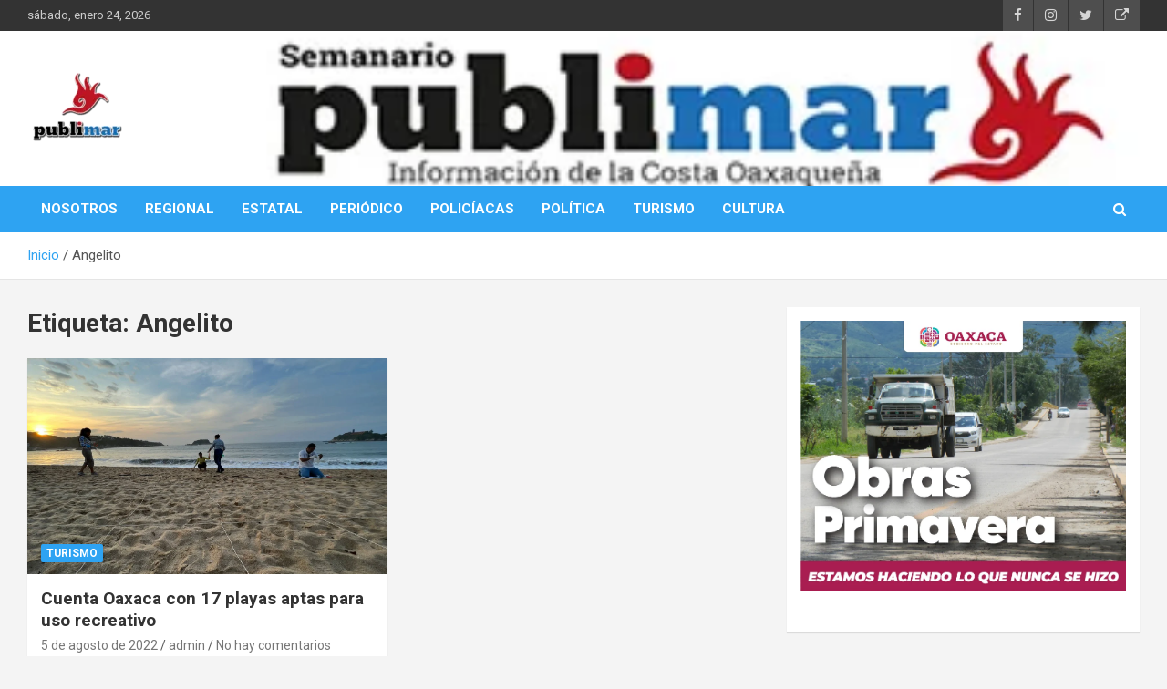

--- FILE ---
content_type: text/html; charset=UTF-8
request_url: https://publimar.mx/index.php/tag/angelito/
body_size: 11605
content:
<!doctype html>
<html lang="es">
<head>
	<meta charset="UTF-8">
	<meta name="viewport" content="width=device-width, initial-scale=1, shrink-to-fit=no">
	<link rel="profile" href="https://gmpg.org/xfn/11">

	<meta name='robots' content='index, follow, max-image-preview:large, max-snippet:-1, max-video-preview:-1' />

	<!-- This site is optimized with the Yoast SEO plugin v17.0 - https://yoast.com/wordpress/plugins/seo/ -->
	<title>Angelito archivos - PubliMar</title>
	<link rel="canonical" href="https://publimar.mx/index.php/tag/angelito/" />
	<meta property="og:locale" content="es_ES" />
	<meta property="og:type" content="article" />
	<meta property="og:title" content="Angelito archivos - PubliMar" />
	<meta property="og:url" content="https://publimar.mx/index.php/tag/angelito/" />
	<meta property="og:site_name" content="PubliMar" />
	<meta name="twitter:card" content="summary_large_image" />
	<script type="application/ld+json" class="yoast-schema-graph">{"@context":"https://schema.org","@graph":[{"@type":["Person","Organization"],"@id":"https://publimar.mx/#/schema/person/42ad4d315580276616a11863a241f558","name":"admin","image":{"@type":"ImageObject","@id":"https://publimar.mx/#personlogo","inLanguage":"es","url":"https://publimar.mx/wp-content/uploads/2021/08/logo.png","contentUrl":"https://publimar.mx/wp-content/uploads/2021/08/logo.png","width":454,"height":108,"caption":"admin"},"logo":{"@id":"https://publimar.mx/#personlogo"},"sameAs":["https://publimar.mx"]},{"@type":"WebSite","@id":"https://publimar.mx/#website","url":"https://publimar.mx/","name":"PubliMar","description":"Informaci\u00f3n de la Costa Oaxaque\u00f1a","publisher":{"@id":"https://publimar.mx/#/schema/person/42ad4d315580276616a11863a241f558"},"potentialAction":[{"@type":"SearchAction","target":{"@type":"EntryPoint","urlTemplate":"https://publimar.mx/?s={search_term_string}"},"query-input":"required name=search_term_string"}],"inLanguage":"es"},{"@type":"CollectionPage","@id":"https://publimar.mx/index.php/tag/angelito/#webpage","url":"https://publimar.mx/index.php/tag/angelito/","name":"Angelito archivos - PubliMar","isPartOf":{"@id":"https://publimar.mx/#website"},"breadcrumb":{"@id":"https://publimar.mx/index.php/tag/angelito/#breadcrumb"},"inLanguage":"es","potentialAction":[{"@type":"ReadAction","target":["https://publimar.mx/index.php/tag/angelito/"]}]},{"@type":"BreadcrumbList","@id":"https://publimar.mx/index.php/tag/angelito/#breadcrumb","itemListElement":[{"@type":"ListItem","position":1,"name":"Portada","item":"https://publimar.mx/"},{"@type":"ListItem","position":2,"name":"Angelito"}]}]}</script>
	<!-- / Yoast SEO plugin. -->


<link rel='dns-prefetch' href='//fonts.googleapis.com' />
<link rel='dns-prefetch' href='//s.w.org' />
<link rel="alternate" type="application/rss+xml" title="PubliMar &raquo; Feed" href="https://publimar.mx/index.php/feed/" />
<link rel="alternate" type="application/rss+xml" title="PubliMar &raquo; Feed de los comentarios" href="https://publimar.mx/index.php/comments/feed/" />
<link rel="alternate" type="application/rss+xml" title="PubliMar &raquo; Etiqueta Angelito del feed" href="https://publimar.mx/index.php/tag/angelito/feed/" />
		<!-- This site uses the Google Analytics by MonsterInsights plugin v7.17.0 - Using Analytics tracking - https://www.monsterinsights.com/ -->
							<script src="//www.googletagmanager.com/gtag/js?id=UA-85889848-1"  type="text/javascript" data-cfasync="false"></script>
			<script type="text/javascript" data-cfasync="false">
				var mi_version = '7.17.0';
				var mi_track_user = true;
				var mi_no_track_reason = '';
				
								var disableStr = 'ga-disable-UA-85889848-1';

				/* Function to detect opted out users */
				function __gtagTrackerIsOptedOut() {
					return document.cookie.indexOf( disableStr + '=true' ) > - 1;
				}

				/* Disable tracking if the opt-out cookie exists. */
				if ( __gtagTrackerIsOptedOut() ) {
					window[disableStr] = true;
				}

				/* Opt-out function */
				function __gtagTrackerOptout() {
					document.cookie = disableStr + '=true; expires=Thu, 31 Dec 2099 23:59:59 UTC; path=/';
					window[disableStr] = true;
				}

				if ( 'undefined' === typeof gaOptout ) {
					function gaOptout() {
						__gtagTrackerOptout();
					}
				}
								window.dataLayer = window.dataLayer || [];
				if ( mi_track_user ) {
					function __gtagTracker() {dataLayer.push( arguments );}
					__gtagTracker( 'js', new Date() );
					__gtagTracker( 'set', {
						'developer_id.dZGIzZG' : true,
						                    });
					__gtagTracker( 'config', 'UA-85889848-1', {
						forceSSL:true,link_attribution:true,					} );
										window.gtag = __gtagTracker;										(
						function () {
							/* https://developers.google.com/analytics/devguides/collection/analyticsjs/ */
							/* ga and __gaTracker compatibility shim. */
							var noopfn = function () {
								return null;
							};
							var newtracker = function () {
								return new Tracker();
							};
							var Tracker = function () {
								return null;
							};
							var p = Tracker.prototype;
							p.get = noopfn;
							p.set = noopfn;
							p.send = function (){
								var args = Array.prototype.slice.call(arguments);
								args.unshift( 'send' );
								__gaTracker.apply(null, args);
							};
							var __gaTracker = function () {
								var len = arguments.length;
								if ( len === 0 ) {
									return;
								}
								var f = arguments[len - 1];
								if ( typeof f !== 'object' || f === null || typeof f.hitCallback !== 'function' ) {
									if ( 'send' === arguments[0] ) {
										var hitConverted, hitObject = false, action;
										if ( 'event' === arguments[1] ) {
											if ( 'undefined' !== typeof arguments[3] ) {
												hitObject = {
													'eventAction': arguments[3],
													'eventCategory': arguments[2],
													'eventLabel': arguments[4],
													'value': arguments[5] ? arguments[5] : 1,
												}
											}
										}
										if ( typeof arguments[2] === 'object' ) {
											hitObject = arguments[2];
										}
										if ( typeof arguments[5] === 'object' ) {
											Object.assign( hitObject, arguments[5] );
										}
										if ( 'undefined' !== typeof (
											arguments[1].hitType
										) ) {
											hitObject = arguments[1];
										}
										if ( hitObject ) {
											action = 'timing' === arguments[1].hitType ? 'timing_complete' : hitObject.eventAction;
											hitConverted = mapArgs( hitObject );
											__gtagTracker( 'event', action, hitConverted );
										}
									}
									return;
								}

								function mapArgs( args ) {
									var gaKey, hit = {};
									var gaMap = {
										'eventCategory': 'event_category',
										'eventAction': 'event_action',
										'eventLabel': 'event_label',
										'eventValue': 'event_value',
										'nonInteraction': 'non_interaction',
										'timingCategory': 'event_category',
										'timingVar': 'name',
										'timingValue': 'value',
										'timingLabel': 'event_label',
									};
									for ( gaKey in gaMap ) {
										if ( 'undefined' !== typeof args[gaKey] ) {
											hit[gaMap[gaKey]] = args[gaKey];
										}
									}
									return hit;
								}

								try {
									f.hitCallback();
								} catch ( ex ) {
								}
							};
							__gaTracker.create = newtracker;
							__gaTracker.getByName = newtracker;
							__gaTracker.getAll = function () {
								return [];
							};
							__gaTracker.remove = noopfn;
							__gaTracker.loaded = true;
							window['__gaTracker'] = __gaTracker;
						}
					)();
									} else {
										console.log( "" );
					( function () {
							function __gtagTracker() {
								return null;
							}
							window['__gtagTracker'] = __gtagTracker;
							window['gtag'] = __gtagTracker;
					} )();
									}
			</script>
				<!-- / Google Analytics by MonsterInsights -->
				<script type="text/javascript">
			window._wpemojiSettings = {"baseUrl":"https:\/\/s.w.org\/images\/core\/emoji\/13.1.0\/72x72\/","ext":".png","svgUrl":"https:\/\/s.w.org\/images\/core\/emoji\/13.1.0\/svg\/","svgExt":".svg","source":{"concatemoji":"https:\/\/publimar.mx\/wp-includes\/js\/wp-emoji-release.min.js?ver=5.8.12"}};
			!function(e,a,t){var n,r,o,i=a.createElement("canvas"),p=i.getContext&&i.getContext("2d");function s(e,t){var a=String.fromCharCode;p.clearRect(0,0,i.width,i.height),p.fillText(a.apply(this,e),0,0);e=i.toDataURL();return p.clearRect(0,0,i.width,i.height),p.fillText(a.apply(this,t),0,0),e===i.toDataURL()}function c(e){var t=a.createElement("script");t.src=e,t.defer=t.type="text/javascript",a.getElementsByTagName("head")[0].appendChild(t)}for(o=Array("flag","emoji"),t.supports={everything:!0,everythingExceptFlag:!0},r=0;r<o.length;r++)t.supports[o[r]]=function(e){if(!p||!p.fillText)return!1;switch(p.textBaseline="top",p.font="600 32px Arial",e){case"flag":return s([127987,65039,8205,9895,65039],[127987,65039,8203,9895,65039])?!1:!s([55356,56826,55356,56819],[55356,56826,8203,55356,56819])&&!s([55356,57332,56128,56423,56128,56418,56128,56421,56128,56430,56128,56423,56128,56447],[55356,57332,8203,56128,56423,8203,56128,56418,8203,56128,56421,8203,56128,56430,8203,56128,56423,8203,56128,56447]);case"emoji":return!s([10084,65039,8205,55357,56613],[10084,65039,8203,55357,56613])}return!1}(o[r]),t.supports.everything=t.supports.everything&&t.supports[o[r]],"flag"!==o[r]&&(t.supports.everythingExceptFlag=t.supports.everythingExceptFlag&&t.supports[o[r]]);t.supports.everythingExceptFlag=t.supports.everythingExceptFlag&&!t.supports.flag,t.DOMReady=!1,t.readyCallback=function(){t.DOMReady=!0},t.supports.everything||(n=function(){t.readyCallback()},a.addEventListener?(a.addEventListener("DOMContentLoaded",n,!1),e.addEventListener("load",n,!1)):(e.attachEvent("onload",n),a.attachEvent("onreadystatechange",function(){"complete"===a.readyState&&t.readyCallback()})),(n=t.source||{}).concatemoji?c(n.concatemoji):n.wpemoji&&n.twemoji&&(c(n.twemoji),c(n.wpemoji)))}(window,document,window._wpemojiSettings);
		</script>
		<style type="text/css">
img.wp-smiley,
img.emoji {
	display: inline !important;
	border: none !important;
	box-shadow: none !important;
	height: 1em !important;
	width: 1em !important;
	margin: 0 .07em !important;
	vertical-align: -0.1em !important;
	background: none !important;
	padding: 0 !important;
}
</style>
	<link rel='stylesheet' id='litespeed-cache-dummy-css'  href='https://publimar.mx/wp-content/plugins/litespeed-cache/assets/css/litespeed-dummy.css?ver=5.8.12' type='text/css' media='all' />
<link rel='stylesheet' id='pt-cv-public-style-css'  href='https://publimar.mx/wp-content/plugins/content-views-query-and-display-post-page/public/assets/css/cv.css?ver=2.3.3.1' type='text/css' media='all' />
<link rel='stylesheet' id='wp-block-library-css'  href='https://publimar.mx/wp-includes/css/dist/block-library/style.min.css?ver=5.8.12' type='text/css' media='all' />
<link rel='stylesheet' id='bootstrap-style-css'  href='https://publimar.mx/wp-content/themes/newscard/assets/library/bootstrap/css/bootstrap.min.css?ver=4.0.0' type='text/css' media='all' />
<link rel='stylesheet' id='font-awesome-style-css'  href='https://publimar.mx/wp-content/themes/newscard/assets/library/font-awesome/css/font-awesome.css?ver=5.8.12' type='text/css' media='all' />
<link rel='stylesheet' id='newscard-google-fonts-css'  href='//fonts.googleapis.com/css?family=Roboto%3A100%2C300%2C300i%2C400%2C400i%2C500%2C500i%2C700%2C700i&#038;ver=5.8.12' type='text/css' media='all' />
<link rel='stylesheet' id='newscard-style-css'  href='https://publimar.mx/wp-content/themes/newscard/style.css?ver=5.8.12' type='text/css' media='all' />
<script type='text/javascript' id='monsterinsights-frontend-script-js-extra'>
/* <![CDATA[ */
var monsterinsights_frontend = {"js_events_tracking":"true","download_extensions":"doc,pdf,ppt,zip,xls,docx,pptx,xlsx","inbound_paths":"[{\"path\":\"\\\/go\\\/\",\"label\":\"affiliate\"},{\"path\":\"\\\/recommend\\\/\",\"label\":\"affiliate\"}]","home_url":"https:\/\/publimar.mx","hash_tracking":"false","ua":"UA-85889848-1"};
/* ]]> */
</script>
<script type='text/javascript' src='https://publimar.mx/wp-content/plugins/google-analytics-for-wordpress/assets/js/frontend-gtag.min.js?ver=7.17.0' id='monsterinsights-frontend-script-js'></script>
<script type='text/javascript' src='https://publimar.mx/wp-includes/js/jquery/jquery.min.js?ver=3.6.0' id='jquery-core-js'></script>
<script type='text/javascript' src='https://publimar.mx/wp-includes/js/jquery/jquery-migrate.min.js?ver=3.3.2' id='jquery-migrate-js'></script>
<!--[if lt IE 9]>
<script type='text/javascript' src='https://publimar.mx/wp-content/themes/newscard/assets/js/html5.js?ver=3.7.3' id='html5-js'></script>
<![endif]-->
<link rel="https://api.w.org/" href="https://publimar.mx/index.php/wp-json/" /><link rel="alternate" type="application/json" href="https://publimar.mx/index.php/wp-json/wp/v2/tags/675" /><link rel="EditURI" type="application/rsd+xml" title="RSD" href="https://publimar.mx/xmlrpc.php?rsd" />
<link rel="wlwmanifest" type="application/wlwmanifest+xml" href="https://publimar.mx/wp-includes/wlwmanifest.xml" /> 
<meta name="generator" content="WordPress 5.8.12" />
		<style type="text/css">
					.site-title,
			.site-description {
				position: absolute;
				clip: rect(1px, 1px, 1px, 1px);
			}
				</style>
		<script data-ad-client="ca-pub-9540254344485183" async src="https://pagead2.googlesyndication.com/pagead/js/adsbygoogle.js"></script><script async src="https://pagead2.googlesyndication.com/pagead/js/adsbygoogle.js?client=ca-pub-5845102563678107"
     crossorigin="anonymous"></script>
</head>

<body class="archive tag tag-angelito tag-675 wp-custom-logo theme-body hfeed">


<div id="page" class="site">
	<a class="skip-link screen-reader-text" href="#content">Saltar al contenido</a>
	
	<header id="masthead" class="site-header">
					<div class="info-bar">
				<div class="container">
					<div class="row gutter-10">
						<div class="col col-sm contact-section">
							<div class="date">
								<ul><li>sábado, enero 24, 2026</li></ul>
							</div>
						</div><!-- .contact-section -->

													<div class="col-auto social-profiles order-md-3">
								
		<ul class="clearfix">
							<li><a target="_blank" href="https://www.facebook.com/publimarmx"></a></li>
							<li><a target="_blank" href="https://www.instagram.com/publimar_noticias/"></a></li>
							<li><a target="_blank" href="https://twitter.com/publimar1"></a></li>
							<li><a target="_blank" href="https://web.whatsapp.com/"></a></li>
					</ul>
								</div><!-- .social-profile -->
											</div><!-- .row -->
          		</div><!-- .container -->
        	</div><!-- .infobar -->
        		<nav class="navbar navbar-expand-lg d-block">
			<div class="navbar-head navbar-bg-set"  style="background-image:url('https://publimar.mx/wp-content/uploads/2023/12/logo-web-2-5.jpg');">
				<div class="container">
					<div class="row align-items-center">
						<div class="col-lg-4">
							<div class="site-branding navbar-brand">
								<a href="https://publimar.mx/" class="custom-logo-link" rel="home"><img width="110" height="110" src="https://publimar.mx/wp-content/uploads/2020/10/png-2-e1603899989775.png" class="custom-logo" alt="PubliMar" /></a>									<h2 class="site-title"><a href="https://publimar.mx/" rel="home">PubliMar</a></h2>
																	<p class="site-description">Información de la Costa Oaxaqueña</p>
															</div><!-- .site-branding .navbar-brand -->
						</div>
											</div><!-- .row -->
				</div><!-- .container -->
			</div><!-- .navbar-head -->
			<div class="navigation-bar">
				<div class="navigation-bar-top">
					<div class="container">
						<button class="navbar-toggler menu-toggle" type="button" data-toggle="collapse" data-target="#navbarCollapse" aria-controls="navbarCollapse" aria-expanded="false" aria-label="Alternar navegación"></button>
						<span class="search-toggle"></span>
					</div><!-- .container -->
					<div class="search-bar">
						<div class="container">
							<div class="search-block off">
								<form action="https://publimar.mx/" method="get" class="search-form">
	<label class="assistive-text"> Buscar </label>
	<div class="input-group">
		<input type="search" value="" placeholder="Buscar" class="form-control s" name="s">
		<div class="input-group-prepend">
			<button class="btn btn-theme">Buscar</button>
		</div>
	</div>
</form><!-- .search-form -->
							</div><!-- .search-box -->
						</div><!-- .container -->
					</div><!-- .search-bar -->
				</div><!-- .navigation-bar-top -->
				<div class="navbar-main">
					<div class="container">
						<div class="collapse navbar-collapse" id="navbarCollapse">
							<div id="site-navigation" class="main-navigation nav-uppercase" role="navigation">
								<ul class="nav-menu navbar-nav d-lg-block"><li id="menu-item-29" class="menu-item menu-item-type-post_type menu-item-object-page menu-item-29"><a href="https://publimar.mx/index.php/nosotros/">NOSOTROS</a></li>
<li id="menu-item-30" class="menu-item menu-item-type-post_type menu-item-object-page menu-item-30"><a href="https://publimar.mx/index.php/regional/">REGIONAL</a></li>
<li id="menu-item-35" class="menu-item menu-item-type-post_type menu-item-object-page menu-item-35"><a href="https://publimar.mx/index.php/estatal/">ESTATAL</a></li>
<li id="menu-item-34" class="menu-item menu-item-type-post_type menu-item-object-page menu-item-34"><a href="https://publimar.mx/index.php/periodico/">PERIÓDICO</a></li>
<li id="menu-item-33" class="menu-item menu-item-type-post_type menu-item-object-page menu-item-33"><a href="https://publimar.mx/index.php/policiacas/">POLICÍACAS</a></li>
<li id="menu-item-32" class="menu-item menu-item-type-post_type menu-item-object-page menu-item-32"><a href="https://publimar.mx/index.php/politica/">POLÍTICA</a></li>
<li id="menu-item-31" class="menu-item menu-item-type-post_type menu-item-object-page menu-item-31"><a href="https://publimar.mx/index.php/turismo/">TURISMO</a></li>
<li id="menu-item-36" class="menu-item menu-item-type-post_type menu-item-object-page menu-item-36"><a href="https://publimar.mx/index.php/cartelera/">CULTURA</a></li>
</ul>							</div><!-- #site-navigation .main-navigation -->
						</div><!-- .navbar-collapse -->
						<div class="nav-search">
							<span class="search-toggle"></span>
						</div><!-- .nav-search -->
					</div><!-- .container -->
				</div><!-- .navbar-main -->
			</div><!-- .navigation-bar -->
		</nav><!-- .navbar -->

		
		
					<div id="breadcrumb">
				<div class="container">
					<div role="navigation" aria-label="Migas de pan" class="breadcrumb-trail breadcrumbs" itemprop="breadcrumb"><ul class="trail-items" itemscope itemtype="http://schema.org/BreadcrumbList"><meta name="numberOfItems" content="2" /><meta name="itemListOrder" content="Ascending" /><li itemprop="itemListElement" itemscope itemtype="http://schema.org/ListItem" class="trail-item trail-begin"><a href="https://publimar.mx/" rel="home" itemprop="item"><span itemprop="name">Inicio</span></a><meta itemprop="position" content="1" /></li><li itemprop="itemListElement" itemscope itemtype="http://schema.org/ListItem" class="trail-item trail-end"><span itemprop="name">Angelito</span><meta itemprop="position" content="2" /></li></ul></div>				</div>
			</div><!-- .breadcrumb -->
			</header><!-- #masthead -->
	<div id="content" class="site-content ">
		<div class="container">
							<div class="row justify-content-center site-content-row">
			<div id="primary" class="col-lg-8 content-area">		<main id="main" class="site-main">

			
				<header class="page-header">
					<h1 class="page-title">Etiqueta: <span>Angelito</span></h1>				</header><!-- .page-header -->

				<div class="row gutter-parent-14 post-wrap">
						<div class="col-sm-6 col-xxl-4 post-col">
	<div class="post-4936 post type-post status-publish format-standard has-post-thumbnail hentry category-turismo tag-angelito tag-bahia-santa-cruz tag-bococho tag-carrizalillo tag-chahue tag-covid-19 tag-huatulco tag-la-bocana tag-la-entrega tag-la-principal tag-maguey tag-marinero tag-oaxaca tag-panteon tag-playas-limpias tag-pochutla tag-proteccion-civil tag-puerto-angel tag-puerto-escondido tag-salud tag-tangolunda tag-turismo tag-zicatela-1 tag-zicatela-2 tag-zipolite">

		
				<figure class="post-featured-image post-img-wrap">
					<a title="Cuenta Oaxaca con 17 playas aptas para uso recreativo" href="https://publimar.mx/index.php/2022/08/05/publimar-159/" class="post-img" style="background-image: url('https://publimar.mx/wp-content/uploads/2022/08/SSO-2.jpeg');"></a>
					<div class="entry-meta category-meta">
						<div class="cat-links"><a href="https://publimar.mx/index.php/category/turismo/" rel="category tag">Turismo</a></div>
					</div><!-- .entry-meta -->
				</figure><!-- .post-featured-image .post-img-wrap -->

			
					<header class="entry-header">
				<h2 class="entry-title"><a href="https://publimar.mx/index.php/2022/08/05/publimar-159/" rel="bookmark">Cuenta Oaxaca con 17 playas aptas para uso recreativo</a></h2>
									<div class="entry-meta">
						<div class="date"><a href="https://publimar.mx/index.php/2022/08/05/publimar-159/" title="Cuenta Oaxaca con 17 playas aptas para uso recreativo">5 de agosto de 2022</a> </div> <div class="by-author vcard author"><a href="https://publimar.mx/index.php/author/admin/">admin</a> </div>													<div class="comments">
								<a href="https://publimar.mx/index.php/2022/08/05/publimar-159/#respond">No hay comentarios</a>							</div><!-- .comments -->
											</div><!-- .entry-meta -->
								</header>
				<div class="entry-content">
								<p>Se analizaron 102 muestras de las playas de Puerto Escondido, Santa María Huatulco y Puerto Ángel&hellip;</p>
						</div><!-- entry-content -->

			</div><!-- .post-4936 -->
	</div><!-- .col-sm-6 .col-xxl-4 .post-col -->
				</div><!-- .row .gutter-parent-14 .post-wrap-->

				
		</main><!-- #main -->
	</div><!-- #primary -->


<aside id="secondary" class="col-lg-4 widget-area" role="complementary">
	<div class="sticky-sidebar">
		<section id="block-15" class="widget widget_block widget_media_image">
<figure class="wp-block-image size-full"><img loading="lazy" width="901" height="751" src="https://publimar.mx/wp-content/uploads/2025/09/PUBLIMAR-INFORMACION-DE-LA-COSTA-OAXAQUENA-300x250-2.png" alt="" class="wp-image-17773" srcset="https://publimar.mx/wp-content/uploads/2025/09/PUBLIMAR-INFORMACION-DE-LA-COSTA-OAXAQUENA-300x250-2.png 901w, https://publimar.mx/wp-content/uploads/2025/09/PUBLIMAR-INFORMACION-DE-LA-COSTA-OAXAQUENA-300x250-2-300x250.png 300w, https://publimar.mx/wp-content/uploads/2025/09/PUBLIMAR-INFORMACION-DE-LA-COSTA-OAXAQUENA-300x250-2-768x640.png 768w" sizes="(max-width: 901px) 100vw, 901px" /></figure>
</section><section id="media_image-29" class="widget widget_media_image"><a href="https://www.facebook.com/MomenttosCafeRestoBar"><img width="300" height="300" src="https://publimar.mx/wp-content/uploads/2021/02/momentos-300x300.jpg" class="image wp-image-1467  attachment-medium size-medium" alt="" loading="lazy" style="max-width: 100%; height: auto;" srcset="https://publimar.mx/wp-content/uploads/2021/02/momentos-300x300.jpg 300w, https://publimar.mx/wp-content/uploads/2021/02/momentos-150x150.jpg 150w, https://publimar.mx/wp-content/uploads/2021/02/momentos-768x768.jpg 768w, https://publimar.mx/wp-content/uploads/2021/02/momentos.jpg 960w" sizes="(max-width: 300px) 100vw, 300px" /></a></section><section id="media_image-26" class="widget widget_media_image"><a href="https://www.facebook.com/cesybet?locale=es_LA"><img width="187" height="300" src="https://publimar.mx/wp-content/uploads/2020/10/cecybet-1-187x300.jpg" class="image wp-image-189  attachment-medium size-medium" alt="" loading="lazy" style="max-width: 100%; height: auto;" srcset="https://publimar.mx/wp-content/uploads/2020/10/cecybet-1-187x300.jpg 187w, https://publimar.mx/wp-content/uploads/2020/10/cecybet-1-639x1024.jpg 639w, https://publimar.mx/wp-content/uploads/2020/10/cecybet-1.jpg 726w" sizes="(max-width: 187px) 100vw, 187px" /></a></section>	</div><!-- .sticky-sidebar -->
</aside><!-- #secondary -->
					</div><!-- row -->
		</div><!-- .container -->
	</div><!-- #content .site-content-->
	<footer id="colophon" class="site-footer" role="contentinfo">
		
			<div class="container">
				<section class="featured-stories">
					<h2 class="stories-title">MAS DESTACADO DE LA SEMANA</h2>
					<div class="row gutter-parent-14">
													<div class="col-sm-6 col-lg-3">
								<div class="post-boxed">
																			<div class="post-img-wrap">
											<div class="featured-post-img">
												<a href="https://publimar.mx/index.php/2025/12/16/san-pedro-pochutla-paraiso-oaxaqueno-con-playas-para-desconectar/" class="post-img" style="background-image: url('https://publimar.mx/wp-content/uploads/2025/12/San_Pedro_Pochutla_playas_Oaxaca_Puerto_Angel.jpg');"></a>
											</div>
											<div class="entry-meta category-meta">
												<div class="cat-links"><a href="https://publimar.mx/index.php/category/regional/" rel="category tag">Regional</a></div>
											</div><!-- .entry-meta -->
										</div><!-- .post-img-wrap -->
																		<div class="post-content">
																				<h3 class="entry-title"><a href="https://publimar.mx/index.php/2025/12/16/san-pedro-pochutla-paraiso-oaxaqueno-con-playas-para-desconectar/">San Pedro Pochutla: paraíso oaxaqueño con playas para desconectar</a></h3>																					<div class="entry-meta">
												<div class="date"><a href="https://publimar.mx/index.php/2025/12/16/san-pedro-pochutla-paraiso-oaxaqueno-con-playas-para-desconectar/" title="San Pedro Pochutla: paraíso oaxaqueño con playas para desconectar">16 de diciembre de 2025</a> </div> <div class="by-author vcard author"><a href="https://publimar.mx/index.php/author/admin/">admin</a> </div>											</div>
																			</div><!-- .post-content -->
								</div><!-- .post-boxed -->
							</div><!-- .col-sm-6 .col-lg-3 -->
													<div class="col-sm-6 col-lg-3">
								<div class="post-boxed">
																		<div class="post-content">
																					<div class="entry-meta category-meta">
												<div class="cat-links"><a href="https://publimar.mx/index.php/category/sin-categoria/" rel="category tag">Sin categoría</a></div>
											</div><!-- .entry-meta -->
																				<h3 class="entry-title"><a href="https://publimar.mx/index.php/2025/12/11/muy-festivo-santo-domingo-tehuantepec-aqui-el-arte-se-vive-hasta-en-los-espacios-publicos/">Muy festivo Santo Domingo Tehuantepec: aquí el arte se vive hasta en los espacios públicos</a></h3>																					<div class="entry-meta">
												<div class="date"><a href="https://publimar.mx/index.php/2025/12/11/muy-festivo-santo-domingo-tehuantepec-aqui-el-arte-se-vive-hasta-en-los-espacios-publicos/" title="Muy festivo Santo Domingo Tehuantepec: aquí el arte se vive hasta en los espacios públicos">11 de diciembre de 2025</a> </div> <div class="by-author vcard author"><a href="https://publimar.mx/index.php/author/admin/">admin</a> </div>											</div>
																			</div><!-- .post-content -->
								</div><!-- .post-boxed -->
							</div><!-- .col-sm-6 .col-lg-3 -->
													<div class="col-sm-6 col-lg-3">
								<div class="post-boxed">
																			<div class="post-img-wrap">
											<div class="featured-post-img">
												<a href="https://publimar.mx/index.php/2025/11/18/se-preven-condiciones-estables-en-gran-parte-de-oaxaca-proteccion-civil/" class="post-img" style="background-image: url('https://publimar.mx/wp-content/uploads/2025/11/WhatsApp-Image-2025-11-18-at-7.32.48-AM.jpeg');"></a>
											</div>
											<div class="entry-meta category-meta">
												<div class="cat-links"><a href="https://publimar.mx/index.php/category/seguridad/" rel="category tag">Seguridad</a></div>
											</div><!-- .entry-meta -->
										</div><!-- .post-img-wrap -->
																		<div class="post-content">
																				<h3 class="entry-title"><a href="https://publimar.mx/index.php/2025/11/18/se-preven-condiciones-estables-en-gran-parte-de-oaxaca-proteccion-civil/">Se prevén condiciones estables en gran parte de Oaxaca: Protección Civil</a></h3>																					<div class="entry-meta">
												<div class="date"><a href="https://publimar.mx/index.php/2025/11/18/se-preven-condiciones-estables-en-gran-parte-de-oaxaca-proteccion-civil/" title="Se prevén condiciones estables en gran parte de Oaxaca: Protección Civil">18 de noviembre de 2025</a> </div> <div class="by-author vcard author"><a href="https://publimar.mx/index.php/author/admin/">admin</a> </div>											</div>
																			</div><!-- .post-content -->
								</div><!-- .post-boxed -->
							</div><!-- .col-sm-6 .col-lg-3 -->
													<div class="col-sm-6 col-lg-3">
								<div class="post-boxed">
																			<div class="post-img-wrap">
											<div class="featured-post-img">
												<a href="https://publimar.mx/index.php/2025/11/15/coesfo-fortalece-la-prevencion-de-incendios-forestales-en-la-costa-durante-jornada-en-huatulco/" class="post-img" style="background-image: url('https://publimar.mx/wp-content/uploads/2025/11/COESFO-1-1.jpeg');"></a>
											</div>
											<div class="entry-meta category-meta">
												<div class="cat-links"><a href="https://publimar.mx/index.php/category/regional/" rel="category tag">Regional</a> <a href="https://publimar.mx/index.php/category/seguridad/" rel="category tag">Seguridad</a></div>
											</div><!-- .entry-meta -->
										</div><!-- .post-img-wrap -->
																		<div class="post-content">
																				<h3 class="entry-title"><a href="https://publimar.mx/index.php/2025/11/15/coesfo-fortalece-la-prevencion-de-incendios-forestales-en-la-costa-durante-jornada-en-huatulco/">Coesfo fortalece la prevención de incendios forestales en la Costa durante jornada en Huatulco</a></h3>																					<div class="entry-meta">
												<div class="date"><a href="https://publimar.mx/index.php/2025/11/15/coesfo-fortalece-la-prevencion-de-incendios-forestales-en-la-costa-durante-jornada-en-huatulco/" title="Coesfo fortalece la prevención de incendios forestales en la Costa durante jornada en Huatulco">15 de noviembre de 2025</a> </div> <div class="by-author vcard author"><a href="https://publimar.mx/index.php/author/admin/">admin</a> </div>											</div>
																			</div><!-- .post-content -->
								</div><!-- .post-boxed -->
							</div><!-- .col-sm-6 .col-lg-3 -->
											</div><!-- .row -->
				</section><!-- .featured-stories -->
			</div><!-- .container -->
		
					<div class="widget-area">
				<div class="container">
					<div class="row">
						<div class="col-sm-6 col-lg-3">
							<section id="block-9" class="widget widget_block widget_text">
<p class="has-drop-cap"></p>
</section>						</div><!-- footer sidebar column 1 -->
						<div class="col-sm-6 col-lg-3">
													</div><!-- footer sidebar column 2 -->
						<div class="col-sm-6 col-lg-3">
													</div><!-- footer sidebar column 3 -->
						<div class="col-sm-6 col-lg-3">
													</div><!-- footer sidebar column 4 -->
					</div><!-- .row -->
				</div><!-- .container -->
			</div><!-- .widget-area -->
				<div class="site-info">
			<div class="container">
				<div class="row">
											<div class="col-lg-auto order-lg-2 ml-auto">
							<div class="social-profiles">
								
		<ul class="clearfix">
							<li><a target="_blank" href="https://www.facebook.com/publimarmx"></a></li>
							<li><a target="_blank" href="https://www.instagram.com/publimar_noticias/"></a></li>
							<li><a target="_blank" href="https://twitter.com/publimar1"></a></li>
							<li><a target="_blank" href="https://web.whatsapp.com/"></a></li>
					</ul>
								</div>
						</div>
										<div class="copyright col-lg order-lg-1 text-lg-left">
						<div class="theme-link">
							Copyright &copy;2026 <a href="https://publimar.mx/" title="PubliMar" >PubliMar</a>						</div>
						<div class="author-link">Tema por: <a href="https://www.themehorse.com" target="_blank" title="Theme Horse" >Theme Horse</a></div><div class="wp-link">Funciona gracias a: <a href="http://wordpress.org/" target="_blank" title="WordPress">WordPress</a></div>					</div><!-- .copyright -->
				</div><!-- .row -->
			</div><!-- .container -->
		</div><!-- .site-info -->
	</footer><!-- #colophon -->
	<div class="back-to-top"><a title="Ir arriba" href="#masthead"></a></div>
</div><!-- #page -->

<script type='text/javascript' id='pt-cv-content-views-script-js-extra'>
/* <![CDATA[ */
var PT_CV_PUBLIC = {"_prefix":"pt-cv-","page_to_show":"5","_nonce":"872258e904","is_admin":"","is_mobile":"","ajaxurl":"https:\/\/publimar.mx\/wp-admin\/admin-ajax.php","lang":"","loading_image_src":"data:image\/gif;base64,R0lGODlhDwAPALMPAMrKygwMDJOTkz09PZWVla+vr3p6euTk5M7OzuXl5TMzMwAAAJmZmWZmZszMzP\/\/\/yH\/[base64]\/wyVlamTi3nSdgwFNdhEJgTJoNyoB9ISYoQmdjiZPcj7EYCAeCF1gEDo4Dz2eIAAAh+QQFCgAPACwCAAAADQANAAAEM\/DJBxiYeLKdX3IJZT1FU0iIg2RNKx3OkZVnZ98ToRD4MyiDnkAh6BkNC0MvsAj0kMpHBAAh+QQFCgAPACwGAAAACQAPAAAEMDC59KpFDll73HkAA2wVY5KgiK5b0RRoI6MuzG6EQqCDMlSGheEhUAgqgUUAFRySIgAh+QQFCgAPACwCAAIADQANAAAEM\/DJKZNLND\/[base64]"};
var PT_CV_PAGINATION = {"first":"\u00ab","prev":"\u2039","next":"\u203a","last":"\u00bb","goto_first":"Ir a la primera p\u00e1gina","goto_prev":"Ir a la p\u00e1gina anterior","goto_next":"Ir a la p\u00e1gina siguiente","goto_last":"Ir a la \u00faltima p\u00e1gina","current_page":"La p\u00e1gina actual es","goto_page":"Ir a la p\u00e1gina"};
/* ]]> */
</script>
<script type='text/javascript' src='https://publimar.mx/wp-content/plugins/content-views-query-and-display-post-page/public/assets/js/cv.js?ver=2.3.3.1' id='pt-cv-content-views-script-js'></script>
<script type='text/javascript' src='https://publimar.mx/wp-content/themes/newscard/assets/library/bootstrap/js/popper.min.js?ver=1.12.9' id='popper-script-js'></script>
<script type='text/javascript' src='https://publimar.mx/wp-content/themes/newscard/assets/library/bootstrap/js/bootstrap.min.js?ver=4.0.0' id='bootstrap-script-js'></script>
<script type='text/javascript' src='https://publimar.mx/wp-content/themes/newscard/assets/library/match-height/jquery.matchHeight-min.js?ver=0.7.2' id='jquery-match-height-js'></script>
<script type='text/javascript' src='https://publimar.mx/wp-content/themes/newscard/assets/library/match-height/jquery.matchHeight-settings.js?ver=5.8.12' id='newscard-match-height-js'></script>
<script type='text/javascript' src='https://publimar.mx/wp-content/themes/newscard/assets/js/skip-link-focus-fix.js?ver=20151215' id='newscard-skip-link-focus-fix-js'></script>
<script type='text/javascript' src='https://publimar.mx/wp-content/themes/newscard/assets/library/sticky/jquery.sticky.js?ver=1.0.4' id='jquery-sticky-js'></script>
<script type='text/javascript' src='https://publimar.mx/wp-content/themes/newscard/assets/library/sticky/jquery.sticky-settings.js?ver=5.8.12' id='newscard-jquery-sticky-js'></script>
<script type='text/javascript' src='https://publimar.mx/wp-content/themes/newscard/assets/js/scripts.js?ver=5.8.12' id='newscard-scripts-js'></script>
<script type='text/javascript' src='https://publimar.mx/wp-includes/js/wp-embed.min.js?ver=5.8.12' id='wp-embed-js'></script>

</body>
</html>


<!-- Page cached by LiteSpeed Cache 7.6.2 on 2026-01-24 10:07:22 -->

--- FILE ---
content_type: text/html; charset=utf-8
request_url: https://www.google.com/recaptcha/api2/aframe
body_size: 266
content:
<!DOCTYPE HTML><html><head><meta http-equiv="content-type" content="text/html; charset=UTF-8"></head><body><script nonce="h_hLvspgBeyOqHYVgSs34g">/** Anti-fraud and anti-abuse applications only. See google.com/recaptcha */ try{var clients={'sodar':'https://pagead2.googlesyndication.com/pagead/sodar?'};window.addEventListener("message",function(a){try{if(a.source===window.parent){var b=JSON.parse(a.data);var c=clients[b['id']];if(c){var d=document.createElement('img');d.src=c+b['params']+'&rc='+(localStorage.getItem("rc::a")?sessionStorage.getItem("rc::b"):"");window.document.body.appendChild(d);sessionStorage.setItem("rc::e",parseInt(sessionStorage.getItem("rc::e")||0)+1);localStorage.setItem("rc::h",'1769270845155');}}}catch(b){}});window.parent.postMessage("_grecaptcha_ready", "*");}catch(b){}</script></body></html>